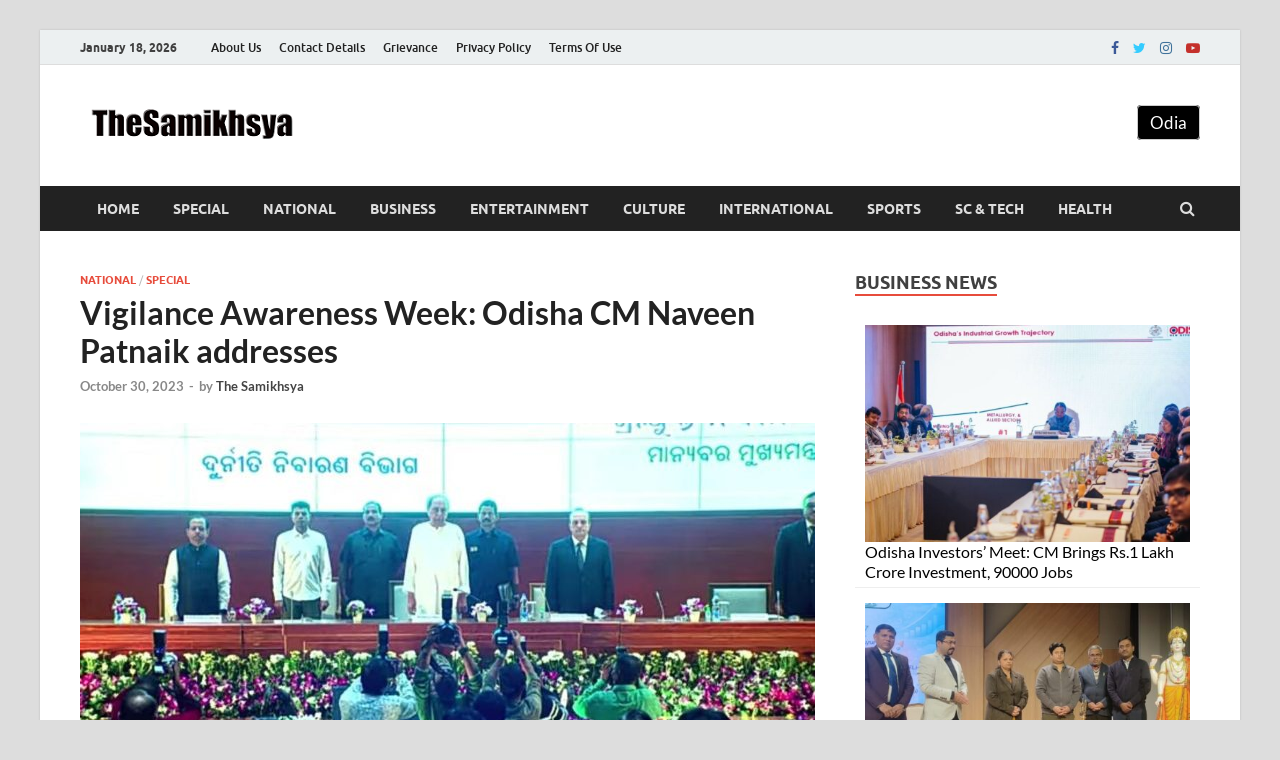

--- FILE ---
content_type: text/html; charset=UTF-8
request_url: https://thesamikhsya.com/special/vigilance-awareness-week-odisha-cm-naveen-patnaik-address
body_size: 18420
content:
<!DOCTYPE html>
<html lang="en-US">
<head>
<meta charset="UTF-8">
<meta name="viewport" content="width=device-width, initial-scale=1">
<link rel="profile" href="http://gmpg.org/xfn/11">
<!-- Google tag (gtag.js) -->
<script async src="https://www.googletagmanager.com/gtag/js?id=G-488R1KFFVG"></script>
<script>
  window.dataLayer = window.dataLayer || [];
  function gtag(){dataLayer.push(arguments);}
  gtag('js', new Date());

  gtag('config', 'G-488R1KFFVG');
</script>
<!-- <script async src="https://fundingchoicesmessages.google.com/i/pub-7697337011736316?ers=1" nonce="TsPJAi3BOb-SoWFzMw1n2A"></script><script nonce="TsPJAi3BOb-SoWFzMw1n2A">(function() {function signalGooglefcPresent() {if (!window.frames['googlefcPresent']) {if (document.body) {const iframe = document.createElement('iframe'); iframe.style = 'width: 0; height: 0; border: none; z-index: -1000; left: -1000px; top: -1000px;'; iframe.style.display = 'none'; iframe.name = 'googlefcPresent'; document.body.appendChild(iframe);} else {setTimeout(signalGooglefcPresent, 0);}}}signalGooglefcPresent();})();</script>	 -->
	<script type="text/javascript">function theChampLoadEvent(e){var t=window.onload;if(typeof window.onload!="function"){window.onload=e}else{window.onload=function(){t();e()}}}</script>
		<script type="text/javascript">var theChampDefaultLang = 'en_US', theChampCloseIconPath = 'https://thesamikhsya.com/wp-content/plugins/super-socializer/images/close.png';</script>
		<script>var theChampSiteUrl = 'https://thesamikhsya.com', theChampVerified = 0, theChampEmailPopup = 0, heateorSsMoreSharePopupSearchText = 'Search';</script>
			<script> var theChampFBKey = '', theChampFBLang = 'en_US', theChampFbLikeMycred = 0, theChampSsga = 0, theChampCommentNotification = 0, theChampHeateorFcmRecentComments = 0, theChampFbIosLogin = 0; </script>
						<script type="text/javascript">var theChampFBCommentUrl = 'https://thesamikhsya.com/special/vigilance-awareness-week-odisha-cm-naveen-patnaik-address'; var theChampFBCommentColor = ''; var theChampFBCommentNumPosts = ''; var theChampFBCommentWidth = '100%'; var theChampFBCommentOrderby = ''; var theChampCommentingTabs = "wordpress,facebook,disqus", theChampGpCommentsUrl = 'https://thesamikhsya.com/special/vigilance-awareness-week-odisha-cm-naveen-patnaik-address', theChampDisqusShortname = '', theChampScEnabledTabs = 'wordpress,fb', theChampScLabel = 'Leave a reply', theChampScTabLabels = {"wordpress":"Default Comments (0)","fb":"Facebook Comments","disqus":"Disqus Comments"}, theChampGpCommentsWidth = 0, theChampCommentingId = 'respond'</script>
						<script> var theChampSharingAjaxUrl = 'https://thesamikhsya.com/wp-admin/admin-ajax.php', heateorSsFbMessengerAPI = 'fb-messenger://share/?link=%encoded_post_url%',heateorSsWhatsappShareAPI = 'api', heateorSsUrlCountFetched = [], heateorSsSharesText = 'Shares', heateorSsShareText = 'Share', theChampPluginIconPath = 'https://thesamikhsya.com/wp-content/plugins/super-socializer/images/logo.png', theChampSaveSharesLocally = 0, theChampHorizontalSharingCountEnable = 0, theChampVerticalSharingCountEnable = 0, theChampSharingOffset = -10, theChampCounterOffset = -10, theChampMobileStickySharingEnabled = 0, heateorSsCopyLinkMessage = "Link copied.";
		var heateorSsHorSharingShortUrl = "https://thesamikhsya.com/special/vigilance-awareness-week-odisha-cm-naveen-patnaik-address";var heateorSsVerticalSharingShortUrl = "https://thesamikhsya.com/special/vigilance-awareness-week-odisha-cm-naveen-patnaik-address";		</script>
			<style type="text/css">
						.the_champ_button_instagram span.the_champ_svg,a.the_champ_instagram span.the_champ_svg{background:radial-gradient(circle at 30% 107%,#fdf497 0,#fdf497 5%,#fd5949 45%,#d6249f 60%,#285aeb 90%)}
					.the_champ_horizontal_sharing .the_champ_svg,.heateor_ss_standard_follow_icons_container .the_champ_svg{
					color: #fff;
				border-width: 0px;
		border-style: solid;
		border-color: transparent;
	}
		.the_champ_horizontal_sharing .theChampTCBackground{
		color:#666;
	}
		.the_champ_horizontal_sharing span.the_champ_svg:hover,.heateor_ss_standard_follow_icons_container span.the_champ_svg:hover{
				border-color: transparent;
	}
		.the_champ_vertical_sharing span.the_champ_svg,.heateor_ss_floating_follow_icons_container span.the_champ_svg{
					color: #fff;
				border-width: 0px;
		border-style: solid;
		border-color: transparent;
	}
		.the_champ_vertical_sharing .theChampTCBackground{
		color:#666;
	}
		.the_champ_vertical_sharing span.the_champ_svg:hover,.heateor_ss_floating_follow_icons_container span.the_champ_svg:hover{
						border-color: transparent;
		}
	@media screen and (max-width:783px){.the_champ_vertical_sharing{display:none!important}}div.the_champ_sharing_title{text-align:center}div.the_champ_sharing_ul{width:100%;text-align:center;}div.the_champ_horizontal_sharing div.the_champ_sharing_ul a{float:none;display:inline-block;}</style>
	<meta name='robots' content='index, follow, max-image-preview:large, max-snippet:-1, max-video-preview:-1' />

	<!-- This site is optimized with the Yoast SEO plugin v21.6 - https://yoast.com/wordpress/plugins/seo/ -->
	<title>Vigilance Awareness Week: Odisha CM Naveen Patnaik addresses - The Samikhsya</title>
	<meta name="description" content="Vigilance Awareness Week: This year, Vigilance Awareness Week is being observed from 30th October to 5th November, 2023 on the theme say" />
	<link rel="canonical" href="https://thesamikhsya.com/special/vigilance-awareness-week-odisha-cm-naveen-patnaik-address" />
	<meta property="og:locale" content="en_US" />
	<meta property="og:type" content="article" />
	<meta property="og:title" content="Vigilance Awareness Week: Odisha CM Naveen Patnaik addresses - The Samikhsya" />
	<meta property="og:description" content="Vigilance Awareness Week: This year, Vigilance Awareness Week is being observed from 30th October to 5th November, 2023 on the theme say" />
	<meta property="og:url" content="https://thesamikhsya.com/special/vigilance-awareness-week-odisha-cm-naveen-patnaik-address" />
	<meta property="og:site_name" content="The Samikhsya" />
	<meta property="article:publisher" content="https://www.facebook.com/Thesamikhsya-1899853883424145/" />
	<meta property="article:author" content="https://www.facebook.com/thesamikhsya.in/?ref=pages_you_manage" />
	<meta property="article:published_time" content="2023-10-30T12:46:58+00:00" />
	<meta property="article:modified_time" content="2023-10-30T12:47:34+00:00" />
	<meta property="og:image" content="https://thesamikhsya.com/wp-content/uploads/2023/10/Vigilance.jpg" />
	<meta property="og:image:width" content="1080" />
	<meta property="og:image:height" content="582" />
	<meta property="og:image:type" content="image/jpeg" />
	<meta name="author" content="The Samikhsya" />
	<meta name="twitter:card" content="summary_large_image" />
	<meta name="twitter:creator" content="@thesamikhsya" />
	<meta name="twitter:site" content="@thesamikhsya" />
	<meta name="twitter:label1" content="Written by" />
	<meta name="twitter:data1" content="The Samikhsya" />
	<meta name="twitter:label2" content="Est. reading time" />
	<meta name="twitter:data2" content="3 minutes" />
	<script type="application/ld+json" class="yoast-schema-graph">{"@context":"https://schema.org","@graph":[{"@type":"Article","@id":"https://thesamikhsya.com/special/vigilance-awareness-week-odisha-cm-naveen-patnaik-address#article","isPartOf":{"@id":"https://thesamikhsya.com/special/vigilance-awareness-week-odisha-cm-naveen-patnaik-address"},"author":{"name":"The Samikhsya","@id":"https://thesamikhsya.com/#/schema/person/cb55b3986c060d6984e40cdcc1636101"},"headline":"Vigilance Awareness Week: Odisha CM Naveen Patnaik addresses","datePublished":"2023-10-30T12:46:58+00:00","dateModified":"2023-10-30T12:47:34+00:00","mainEntityOfPage":{"@id":"https://thesamikhsya.com/special/vigilance-awareness-week-odisha-cm-naveen-patnaik-address"},"wordCount":480,"publisher":{"@id":"https://thesamikhsya.com/#organization"},"image":{"@id":"https://thesamikhsya.com/special/vigilance-awareness-week-odisha-cm-naveen-patnaik-address#primaryimage"},"thumbnailUrl":"https://thesamikhsya.com/wp-content/uploads/2023/10/Vigilance.jpg","keywords":["Bhubaneswar","Naveen Patnaik","Odisha","thesamikhsya","Vigilance Awareness Week"],"articleSection":["National","Special"],"inLanguage":"en-US"},{"@type":"WebPage","@id":"https://thesamikhsya.com/special/vigilance-awareness-week-odisha-cm-naveen-patnaik-address","url":"https://thesamikhsya.com/special/vigilance-awareness-week-odisha-cm-naveen-patnaik-address","name":"Vigilance Awareness Week: Odisha CM Naveen Patnaik addresses - The Samikhsya","isPartOf":{"@id":"https://thesamikhsya.com/#website"},"primaryImageOfPage":{"@id":"https://thesamikhsya.com/special/vigilance-awareness-week-odisha-cm-naveen-patnaik-address#primaryimage"},"image":{"@id":"https://thesamikhsya.com/special/vigilance-awareness-week-odisha-cm-naveen-patnaik-address#primaryimage"},"thumbnailUrl":"https://thesamikhsya.com/wp-content/uploads/2023/10/Vigilance.jpg","datePublished":"2023-10-30T12:46:58+00:00","dateModified":"2023-10-30T12:47:34+00:00","description":"Vigilance Awareness Week: This year, Vigilance Awareness Week is being observed from 30th October to 5th November, 2023 on the theme say","breadcrumb":{"@id":"https://thesamikhsya.com/special/vigilance-awareness-week-odisha-cm-naveen-patnaik-address#breadcrumb"},"inLanguage":"en-US","potentialAction":[{"@type":"ReadAction","target":["https://thesamikhsya.com/special/vigilance-awareness-week-odisha-cm-naveen-patnaik-address"]}]},{"@type":"ImageObject","inLanguage":"en-US","@id":"https://thesamikhsya.com/special/vigilance-awareness-week-odisha-cm-naveen-patnaik-address#primaryimage","url":"https://thesamikhsya.com/wp-content/uploads/2023/10/Vigilance.jpg","contentUrl":"https://thesamikhsya.com/wp-content/uploads/2023/10/Vigilance.jpg","width":1080,"height":582,"caption":"Vigilance Awareness Week: Odisha CM Naveen Patnaik address"},{"@type":"BreadcrumbList","@id":"https://thesamikhsya.com/special/vigilance-awareness-week-odisha-cm-naveen-patnaik-address#breadcrumb","itemListElement":[{"@type":"ListItem","position":1,"name":"Home","item":"https://thesamikhsya.com/"},{"@type":"ListItem","position":2,"name":"Vigilance Awareness Week: Odisha CM Naveen Patnaik addresses"}]},{"@type":"WebSite","@id":"https://thesamikhsya.com/#website","url":"https://thesamikhsya.com/","name":"The Samikhsya","description":"","publisher":{"@id":"https://thesamikhsya.com/#organization"},"potentialAction":[{"@type":"SearchAction","target":{"@type":"EntryPoint","urlTemplate":"https://thesamikhsya.com/?s={search_term_string}"},"query-input":"required name=search_term_string"}],"inLanguage":"en-US"},{"@type":"Organization","@id":"https://thesamikhsya.com/#organization","name":"The Samikhsya","url":"https://thesamikhsya.com/","logo":{"@type":"ImageObject","inLanguage":"en-US","@id":"https://thesamikhsya.com/#/schema/logo/image/","url":"https://thesamikhsya.com/wp-content/uploads/2019/09/thesamikhsya-logo.png","contentUrl":"https://thesamikhsya.com/wp-content/uploads/2019/09/thesamikhsya-logo.png","width":1445,"height":435,"caption":"The Samikhsya"},"image":{"@id":"https://thesamikhsya.com/#/schema/logo/image/"},"sameAs":["https://www.facebook.com/Thesamikhsya-1899853883424145/","https://twitter.com/thesamikhsya","https://www.linkedin.com/company/35593294/","https://www.youtube.com/channel/UCynaGg20RhHrsigZG5A4Zrg"]},{"@type":"Person","@id":"https://thesamikhsya.com/#/schema/person/cb55b3986c060d6984e40cdcc1636101","name":"The Samikhsya","image":{"@type":"ImageObject","inLanguage":"en-US","@id":"https://thesamikhsya.com/#/schema/person/image/","url":"https://secure.gravatar.com/avatar/6944d3c53e8a271dbe87b33f422728b5?s=96&d=mm&r=g","contentUrl":"https://secure.gravatar.com/avatar/6944d3c53e8a271dbe87b33f422728b5?s=96&d=mm&r=g","caption":"The Samikhsya"},"sameAs":["https://thesamikhsya.com","https://www.facebook.com/thesamikhsya.in/?ref=pages_you_manage","https://twitter.com/thesamikhsya"],"url":"https://thesamikhsya.com/author/smn123"}]}</script>
	<!-- / Yoast SEO plugin. -->


<link rel="alternate" type="application/rss+xml" title="The Samikhsya &raquo; Feed" href="https://thesamikhsya.com/feed" />
<script type="text/javascript">
/* <![CDATA[ */
window._wpemojiSettings = {"baseUrl":"https:\/\/s.w.org\/images\/core\/emoji\/14.0.0\/72x72\/","ext":".png","svgUrl":"https:\/\/s.w.org\/images\/core\/emoji\/14.0.0\/svg\/","svgExt":".svg","source":{"concatemoji":"https:\/\/thesamikhsya.com\/wp-includes\/js\/wp-emoji-release.min.js?ver=6.4.7"}};
/*! This file is auto-generated */
!function(i,n){var o,s,e;function c(e){try{var t={supportTests:e,timestamp:(new Date).valueOf()};sessionStorage.setItem(o,JSON.stringify(t))}catch(e){}}function p(e,t,n){e.clearRect(0,0,e.canvas.width,e.canvas.height),e.fillText(t,0,0);var t=new Uint32Array(e.getImageData(0,0,e.canvas.width,e.canvas.height).data),r=(e.clearRect(0,0,e.canvas.width,e.canvas.height),e.fillText(n,0,0),new Uint32Array(e.getImageData(0,0,e.canvas.width,e.canvas.height).data));return t.every(function(e,t){return e===r[t]})}function u(e,t,n){switch(t){case"flag":return n(e,"\ud83c\udff3\ufe0f\u200d\u26a7\ufe0f","\ud83c\udff3\ufe0f\u200b\u26a7\ufe0f")?!1:!n(e,"\ud83c\uddfa\ud83c\uddf3","\ud83c\uddfa\u200b\ud83c\uddf3")&&!n(e,"\ud83c\udff4\udb40\udc67\udb40\udc62\udb40\udc65\udb40\udc6e\udb40\udc67\udb40\udc7f","\ud83c\udff4\u200b\udb40\udc67\u200b\udb40\udc62\u200b\udb40\udc65\u200b\udb40\udc6e\u200b\udb40\udc67\u200b\udb40\udc7f");case"emoji":return!n(e,"\ud83e\udef1\ud83c\udffb\u200d\ud83e\udef2\ud83c\udfff","\ud83e\udef1\ud83c\udffb\u200b\ud83e\udef2\ud83c\udfff")}return!1}function f(e,t,n){var r="undefined"!=typeof WorkerGlobalScope&&self instanceof WorkerGlobalScope?new OffscreenCanvas(300,150):i.createElement("canvas"),a=r.getContext("2d",{willReadFrequently:!0}),o=(a.textBaseline="top",a.font="600 32px Arial",{});return e.forEach(function(e){o[e]=t(a,e,n)}),o}function t(e){var t=i.createElement("script");t.src=e,t.defer=!0,i.head.appendChild(t)}"undefined"!=typeof Promise&&(o="wpEmojiSettingsSupports",s=["flag","emoji"],n.supports={everything:!0,everythingExceptFlag:!0},e=new Promise(function(e){i.addEventListener("DOMContentLoaded",e,{once:!0})}),new Promise(function(t){var n=function(){try{var e=JSON.parse(sessionStorage.getItem(o));if("object"==typeof e&&"number"==typeof e.timestamp&&(new Date).valueOf()<e.timestamp+604800&&"object"==typeof e.supportTests)return e.supportTests}catch(e){}return null}();if(!n){if("undefined"!=typeof Worker&&"undefined"!=typeof OffscreenCanvas&&"undefined"!=typeof URL&&URL.createObjectURL&&"undefined"!=typeof Blob)try{var e="postMessage("+f.toString()+"("+[JSON.stringify(s),u.toString(),p.toString()].join(",")+"));",r=new Blob([e],{type:"text/javascript"}),a=new Worker(URL.createObjectURL(r),{name:"wpTestEmojiSupports"});return void(a.onmessage=function(e){c(n=e.data),a.terminate(),t(n)})}catch(e){}c(n=f(s,u,p))}t(n)}).then(function(e){for(var t in e)n.supports[t]=e[t],n.supports.everything=n.supports.everything&&n.supports[t],"flag"!==t&&(n.supports.everythingExceptFlag=n.supports.everythingExceptFlag&&n.supports[t]);n.supports.everythingExceptFlag=n.supports.everythingExceptFlag&&!n.supports.flag,n.DOMReady=!1,n.readyCallback=function(){n.DOMReady=!0}}).then(function(){return e}).then(function(){var e;n.supports.everything||(n.readyCallback(),(e=n.source||{}).concatemoji?t(e.concatemoji):e.wpemoji&&e.twemoji&&(t(e.twemoji),t(e.wpemoji)))}))}((window,document),window._wpemojiSettings);
/* ]]> */
</script>
<style id='wp-emoji-styles-inline-css' type='text/css'>

	img.wp-smiley, img.emoji {
		display: inline !important;
		border: none !important;
		box-shadow: none !important;
		height: 1em !important;
		width: 1em !important;
		margin: 0 0.07em !important;
		vertical-align: -0.1em !important;
		background: none !important;
		padding: 0 !important;
	}
</style>
<link rel='stylesheet' id='wp-block-library-css' href='https://thesamikhsya.com/wp-includes/css/dist/block-library/style.min.css?ver=6.4.7' type='text/css' media='all' />
<style id='wp-block-library-theme-inline-css' type='text/css'>
.wp-block-audio figcaption{color:#555;font-size:13px;text-align:center}.is-dark-theme .wp-block-audio figcaption{color:hsla(0,0%,100%,.65)}.wp-block-audio{margin:0 0 1em}.wp-block-code{border:1px solid #ccc;border-radius:4px;font-family:Menlo,Consolas,monaco,monospace;padding:.8em 1em}.wp-block-embed figcaption{color:#555;font-size:13px;text-align:center}.is-dark-theme .wp-block-embed figcaption{color:hsla(0,0%,100%,.65)}.wp-block-embed{margin:0 0 1em}.blocks-gallery-caption{color:#555;font-size:13px;text-align:center}.is-dark-theme .blocks-gallery-caption{color:hsla(0,0%,100%,.65)}.wp-block-image figcaption{color:#555;font-size:13px;text-align:center}.is-dark-theme .wp-block-image figcaption{color:hsla(0,0%,100%,.65)}.wp-block-image{margin:0 0 1em}.wp-block-pullquote{border-bottom:4px solid;border-top:4px solid;color:currentColor;margin-bottom:1.75em}.wp-block-pullquote cite,.wp-block-pullquote footer,.wp-block-pullquote__citation{color:currentColor;font-size:.8125em;font-style:normal;text-transform:uppercase}.wp-block-quote{border-left:.25em solid;margin:0 0 1.75em;padding-left:1em}.wp-block-quote cite,.wp-block-quote footer{color:currentColor;font-size:.8125em;font-style:normal;position:relative}.wp-block-quote.has-text-align-right{border-left:none;border-right:.25em solid;padding-left:0;padding-right:1em}.wp-block-quote.has-text-align-center{border:none;padding-left:0}.wp-block-quote.is-large,.wp-block-quote.is-style-large,.wp-block-quote.is-style-plain{border:none}.wp-block-search .wp-block-search__label{font-weight:700}.wp-block-search__button{border:1px solid #ccc;padding:.375em .625em}:where(.wp-block-group.has-background){padding:1.25em 2.375em}.wp-block-separator.has-css-opacity{opacity:.4}.wp-block-separator{border:none;border-bottom:2px solid;margin-left:auto;margin-right:auto}.wp-block-separator.has-alpha-channel-opacity{opacity:1}.wp-block-separator:not(.is-style-wide):not(.is-style-dots){width:100px}.wp-block-separator.has-background:not(.is-style-dots){border-bottom:none;height:1px}.wp-block-separator.has-background:not(.is-style-wide):not(.is-style-dots){height:2px}.wp-block-table{margin:0 0 1em}.wp-block-table td,.wp-block-table th{word-break:normal}.wp-block-table figcaption{color:#555;font-size:13px;text-align:center}.is-dark-theme .wp-block-table figcaption{color:hsla(0,0%,100%,.65)}.wp-block-video figcaption{color:#555;font-size:13px;text-align:center}.is-dark-theme .wp-block-video figcaption{color:hsla(0,0%,100%,.65)}.wp-block-video{margin:0 0 1em}.wp-block-template-part.has-background{margin-bottom:0;margin-top:0;padding:1.25em 2.375em}
</style>
<style id='classic-theme-styles-inline-css' type='text/css'>
/*! This file is auto-generated */
.wp-block-button__link{color:#fff;background-color:#32373c;border-radius:9999px;box-shadow:none;text-decoration:none;padding:calc(.667em + 2px) calc(1.333em + 2px);font-size:1.125em}.wp-block-file__button{background:#32373c;color:#fff;text-decoration:none}
</style>
<style id='global-styles-inline-css' type='text/css'>
body{--wp--preset--color--black: #000000;--wp--preset--color--cyan-bluish-gray: #abb8c3;--wp--preset--color--white: #ffffff;--wp--preset--color--pale-pink: #f78da7;--wp--preset--color--vivid-red: #cf2e2e;--wp--preset--color--luminous-vivid-orange: #ff6900;--wp--preset--color--luminous-vivid-amber: #fcb900;--wp--preset--color--light-green-cyan: #7bdcb5;--wp--preset--color--vivid-green-cyan: #00d084;--wp--preset--color--pale-cyan-blue: #8ed1fc;--wp--preset--color--vivid-cyan-blue: #0693e3;--wp--preset--color--vivid-purple: #9b51e0;--wp--preset--gradient--vivid-cyan-blue-to-vivid-purple: linear-gradient(135deg,rgba(6,147,227,1) 0%,rgb(155,81,224) 100%);--wp--preset--gradient--light-green-cyan-to-vivid-green-cyan: linear-gradient(135deg,rgb(122,220,180) 0%,rgb(0,208,130) 100%);--wp--preset--gradient--luminous-vivid-amber-to-luminous-vivid-orange: linear-gradient(135deg,rgba(252,185,0,1) 0%,rgba(255,105,0,1) 100%);--wp--preset--gradient--luminous-vivid-orange-to-vivid-red: linear-gradient(135deg,rgba(255,105,0,1) 0%,rgb(207,46,46) 100%);--wp--preset--gradient--very-light-gray-to-cyan-bluish-gray: linear-gradient(135deg,rgb(238,238,238) 0%,rgb(169,184,195) 100%);--wp--preset--gradient--cool-to-warm-spectrum: linear-gradient(135deg,rgb(74,234,220) 0%,rgb(151,120,209) 20%,rgb(207,42,186) 40%,rgb(238,44,130) 60%,rgb(251,105,98) 80%,rgb(254,248,76) 100%);--wp--preset--gradient--blush-light-purple: linear-gradient(135deg,rgb(255,206,236) 0%,rgb(152,150,240) 100%);--wp--preset--gradient--blush-bordeaux: linear-gradient(135deg,rgb(254,205,165) 0%,rgb(254,45,45) 50%,rgb(107,0,62) 100%);--wp--preset--gradient--luminous-dusk: linear-gradient(135deg,rgb(255,203,112) 0%,rgb(199,81,192) 50%,rgb(65,88,208) 100%);--wp--preset--gradient--pale-ocean: linear-gradient(135deg,rgb(255,245,203) 0%,rgb(182,227,212) 50%,rgb(51,167,181) 100%);--wp--preset--gradient--electric-grass: linear-gradient(135deg,rgb(202,248,128) 0%,rgb(113,206,126) 100%);--wp--preset--gradient--midnight: linear-gradient(135deg,rgb(2,3,129) 0%,rgb(40,116,252) 100%);--wp--preset--font-size--small: 13px;--wp--preset--font-size--medium: 20px;--wp--preset--font-size--large: 36px;--wp--preset--font-size--x-large: 42px;--wp--preset--spacing--20: 0.44rem;--wp--preset--spacing--30: 0.67rem;--wp--preset--spacing--40: 1rem;--wp--preset--spacing--50: 1.5rem;--wp--preset--spacing--60: 2.25rem;--wp--preset--spacing--70: 3.38rem;--wp--preset--spacing--80: 5.06rem;--wp--preset--shadow--natural: 6px 6px 9px rgba(0, 0, 0, 0.2);--wp--preset--shadow--deep: 12px 12px 50px rgba(0, 0, 0, 0.4);--wp--preset--shadow--sharp: 6px 6px 0px rgba(0, 0, 0, 0.2);--wp--preset--shadow--outlined: 6px 6px 0px -3px rgba(255, 255, 255, 1), 6px 6px rgba(0, 0, 0, 1);--wp--preset--shadow--crisp: 6px 6px 0px rgba(0, 0, 0, 1);}:where(.is-layout-flex){gap: 0.5em;}:where(.is-layout-grid){gap: 0.5em;}body .is-layout-flow > .alignleft{float: left;margin-inline-start: 0;margin-inline-end: 2em;}body .is-layout-flow > .alignright{float: right;margin-inline-start: 2em;margin-inline-end: 0;}body .is-layout-flow > .aligncenter{margin-left: auto !important;margin-right: auto !important;}body .is-layout-constrained > .alignleft{float: left;margin-inline-start: 0;margin-inline-end: 2em;}body .is-layout-constrained > .alignright{float: right;margin-inline-start: 2em;margin-inline-end: 0;}body .is-layout-constrained > .aligncenter{margin-left: auto !important;margin-right: auto !important;}body .is-layout-constrained > :where(:not(.alignleft):not(.alignright):not(.alignfull)){max-width: var(--wp--style--global--content-size);margin-left: auto !important;margin-right: auto !important;}body .is-layout-constrained > .alignwide{max-width: var(--wp--style--global--wide-size);}body .is-layout-flex{display: flex;}body .is-layout-flex{flex-wrap: wrap;align-items: center;}body .is-layout-flex > *{margin: 0;}body .is-layout-grid{display: grid;}body .is-layout-grid > *{margin: 0;}:where(.wp-block-columns.is-layout-flex){gap: 2em;}:where(.wp-block-columns.is-layout-grid){gap: 2em;}:where(.wp-block-post-template.is-layout-flex){gap: 1.25em;}:where(.wp-block-post-template.is-layout-grid){gap: 1.25em;}.has-black-color{color: var(--wp--preset--color--black) !important;}.has-cyan-bluish-gray-color{color: var(--wp--preset--color--cyan-bluish-gray) !important;}.has-white-color{color: var(--wp--preset--color--white) !important;}.has-pale-pink-color{color: var(--wp--preset--color--pale-pink) !important;}.has-vivid-red-color{color: var(--wp--preset--color--vivid-red) !important;}.has-luminous-vivid-orange-color{color: var(--wp--preset--color--luminous-vivid-orange) !important;}.has-luminous-vivid-amber-color{color: var(--wp--preset--color--luminous-vivid-amber) !important;}.has-light-green-cyan-color{color: var(--wp--preset--color--light-green-cyan) !important;}.has-vivid-green-cyan-color{color: var(--wp--preset--color--vivid-green-cyan) !important;}.has-pale-cyan-blue-color{color: var(--wp--preset--color--pale-cyan-blue) !important;}.has-vivid-cyan-blue-color{color: var(--wp--preset--color--vivid-cyan-blue) !important;}.has-vivid-purple-color{color: var(--wp--preset--color--vivid-purple) !important;}.has-black-background-color{background-color: var(--wp--preset--color--black) !important;}.has-cyan-bluish-gray-background-color{background-color: var(--wp--preset--color--cyan-bluish-gray) !important;}.has-white-background-color{background-color: var(--wp--preset--color--white) !important;}.has-pale-pink-background-color{background-color: var(--wp--preset--color--pale-pink) !important;}.has-vivid-red-background-color{background-color: var(--wp--preset--color--vivid-red) !important;}.has-luminous-vivid-orange-background-color{background-color: var(--wp--preset--color--luminous-vivid-orange) !important;}.has-luminous-vivid-amber-background-color{background-color: var(--wp--preset--color--luminous-vivid-amber) !important;}.has-light-green-cyan-background-color{background-color: var(--wp--preset--color--light-green-cyan) !important;}.has-vivid-green-cyan-background-color{background-color: var(--wp--preset--color--vivid-green-cyan) !important;}.has-pale-cyan-blue-background-color{background-color: var(--wp--preset--color--pale-cyan-blue) !important;}.has-vivid-cyan-blue-background-color{background-color: var(--wp--preset--color--vivid-cyan-blue) !important;}.has-vivid-purple-background-color{background-color: var(--wp--preset--color--vivid-purple) !important;}.has-black-border-color{border-color: var(--wp--preset--color--black) !important;}.has-cyan-bluish-gray-border-color{border-color: var(--wp--preset--color--cyan-bluish-gray) !important;}.has-white-border-color{border-color: var(--wp--preset--color--white) !important;}.has-pale-pink-border-color{border-color: var(--wp--preset--color--pale-pink) !important;}.has-vivid-red-border-color{border-color: var(--wp--preset--color--vivid-red) !important;}.has-luminous-vivid-orange-border-color{border-color: var(--wp--preset--color--luminous-vivid-orange) !important;}.has-luminous-vivid-amber-border-color{border-color: var(--wp--preset--color--luminous-vivid-amber) !important;}.has-light-green-cyan-border-color{border-color: var(--wp--preset--color--light-green-cyan) !important;}.has-vivid-green-cyan-border-color{border-color: var(--wp--preset--color--vivid-green-cyan) !important;}.has-pale-cyan-blue-border-color{border-color: var(--wp--preset--color--pale-cyan-blue) !important;}.has-vivid-cyan-blue-border-color{border-color: var(--wp--preset--color--vivid-cyan-blue) !important;}.has-vivid-purple-border-color{border-color: var(--wp--preset--color--vivid-purple) !important;}.has-vivid-cyan-blue-to-vivid-purple-gradient-background{background: var(--wp--preset--gradient--vivid-cyan-blue-to-vivid-purple) !important;}.has-light-green-cyan-to-vivid-green-cyan-gradient-background{background: var(--wp--preset--gradient--light-green-cyan-to-vivid-green-cyan) !important;}.has-luminous-vivid-amber-to-luminous-vivid-orange-gradient-background{background: var(--wp--preset--gradient--luminous-vivid-amber-to-luminous-vivid-orange) !important;}.has-luminous-vivid-orange-to-vivid-red-gradient-background{background: var(--wp--preset--gradient--luminous-vivid-orange-to-vivid-red) !important;}.has-very-light-gray-to-cyan-bluish-gray-gradient-background{background: var(--wp--preset--gradient--very-light-gray-to-cyan-bluish-gray) !important;}.has-cool-to-warm-spectrum-gradient-background{background: var(--wp--preset--gradient--cool-to-warm-spectrum) !important;}.has-blush-light-purple-gradient-background{background: var(--wp--preset--gradient--blush-light-purple) !important;}.has-blush-bordeaux-gradient-background{background: var(--wp--preset--gradient--blush-bordeaux) !important;}.has-luminous-dusk-gradient-background{background: var(--wp--preset--gradient--luminous-dusk) !important;}.has-pale-ocean-gradient-background{background: var(--wp--preset--gradient--pale-ocean) !important;}.has-electric-grass-gradient-background{background: var(--wp--preset--gradient--electric-grass) !important;}.has-midnight-gradient-background{background: var(--wp--preset--gradient--midnight) !important;}.has-small-font-size{font-size: var(--wp--preset--font-size--small) !important;}.has-medium-font-size{font-size: var(--wp--preset--font-size--medium) !important;}.has-large-font-size{font-size: var(--wp--preset--font-size--large) !important;}.has-x-large-font-size{font-size: var(--wp--preset--font-size--x-large) !important;}
.wp-block-navigation a:where(:not(.wp-element-button)){color: inherit;}
:where(.wp-block-post-template.is-layout-flex){gap: 1.25em;}:where(.wp-block-post-template.is-layout-grid){gap: 1.25em;}
:where(.wp-block-columns.is-layout-flex){gap: 2em;}:where(.wp-block-columns.is-layout-grid){gap: 2em;}
.wp-block-pullquote{font-size: 1.5em;line-height: 1.6;}
</style>
<link rel='stylesheet' id='dashicons-css' href='https://thesamikhsya.com/wp-includes/css/dashicons.min.css?ver=6.4.7' type='text/css' media='all' />
<link rel='stylesheet' id='hitmag-fonts-css' href='https://thesamikhsya.com/wp-content/themes/hitmag/css/fonts.css' type='text/css' media='all' />
<link rel='stylesheet' id='hitmag-font-awesome-css' href='https://thesamikhsya.com/wp-content/themes/hitmag/css/font-awesome.min.css?ver=4.7.0' type='text/css' media='all' />
<link rel='stylesheet' id='hitmag-style-css' href='https://thesamikhsya.com/wp-content/themes/hitmag/style.css?ver=6.4.7' type='text/css' media='all' />
<link rel='stylesheet' id='jquery-magnific-popup-css' href='https://thesamikhsya.com/wp-content/themes/hitmag/css/magnific-popup.css?ver=6.4.7' type='text/css' media='all' />
<link rel='stylesheet' id='the_champ_frontend_css-css' href='https://thesamikhsya.com/wp-content/plugins/super-socializer/css/front.css?ver=7.14.5' type='text/css' media='all' />
<script type="text/javascript" src="https://thesamikhsya.com/wp-includes/js/jquery/jquery.min.js?ver=3.7.1" id="jquery-core-js"></script>
<script type="text/javascript" src="https://thesamikhsya.com/wp-includes/js/jquery/jquery-migrate.min.js?ver=3.4.1" id="jquery-migrate-js"></script>
<script type="text/javascript" id="rmp_menu_scripts-js-extra">
/* <![CDATA[ */
var rmp_menu = {"ajaxURL":"https:\/\/thesamikhsya.com\/wp-admin\/admin-ajax.php","wp_nonce":"9e3342256c","menu":[]};
/* ]]> */
</script>
<script type="text/javascript" src="https://thesamikhsya.com/wp-content/plugins/responsive-menu/v4.0.0/assets/js/rmp-menu.js?ver=4.6.0" id="rmp_menu_scripts-js"></script>
<!--[if lt IE 9]>
<script type="text/javascript" src="https://thesamikhsya.com/wp-content/themes/hitmag/js/html5shiv.min.js?ver=6.4.7" id="html5shiv-js"></script>
<![endif]-->
<link rel="https://api.w.org/" href="https://thesamikhsya.com/wp-json/" /><link rel="alternate" type="application/json" href="https://thesamikhsya.com/wp-json/wp/v2/posts/114231" /><link rel="EditURI" type="application/rsd+xml" title="RSD" href="https://thesamikhsya.com/xmlrpc.php?rsd" />
<meta name="generator" content="WordPress 6.4.7" />
<link rel='shortlink' href='https://thesamikhsya.com/?p=114231' />
<link rel="alternate" type="application/json+oembed" href="https://thesamikhsya.com/wp-json/oembed/1.0/embed?url=https%3A%2F%2Fthesamikhsya.com%2Fspecial%2Fvigilance-awareness-week-odisha-cm-naveen-patnaik-address" />
<link rel="alternate" type="text/xml+oembed" href="https://thesamikhsya.com/wp-json/oembed/1.0/embed?url=https%3A%2F%2Fthesamikhsya.com%2Fspecial%2Fvigilance-awareness-week-odisha-cm-naveen-patnaik-address&#038;format=xml" />
		<style type="text/css">
			
			button,
			input[type="button"],
			input[type="reset"],
			input[type="submit"] {
				background: #E74C3C;
			}

            .th-readmore {
                background: #E74C3C;
            }           

            a:hover {
                color: #E74C3C;
            } 

            .main-navigation a:hover {
                background-color: #E74C3C;
            }

            .main-navigation .current_page_item > a,
            .main-navigation .current-menu-item > a,
            .main-navigation .current_page_ancestor > a,
            .main-navigation .current-menu-ancestor > a {
                background-color: #E74C3C;
            }

            #main-nav-button:hover {
                background-color: #E74C3C;
            }

            .post-navigation .post-title:hover {
                color: #E74C3C;
            }

            .top-navigation a:hover {
                color: #E74C3C;
            }

            .top-navigation ul ul a:hover {
                background: #E74C3C;
            }

            #top-nav-button:hover {
                color: #E74C3C;
            }

            .responsive-mainnav li a:hover,
            .responsive-topnav li a:hover {
                background: #E74C3C;
            }

            #hm-search-form .search-form .search-submit {
                background-color: #E74C3C;
            }

            .nav-links .current {
                background: #E74C3C;
            }

            .is-style-hitmag-widget-title,
            .elementor-widget-container h5,
            .widgettitle,
            .widget-title {
                border-bottom: 2px solid #E74C3C;
            }

            .footer-widget-title {
                border-bottom: 2px solid #E74C3C;
            }

            .widget-area a:hover {
                color: #E74C3C;
            }

            .footer-widget-area .widget a:hover {
                color: #E74C3C;
            }

            .site-info a:hover {
                color: #E74C3C;
            }

            .wp-block-search .wp-block-search__button,
            .search-form .search-submit {
                background: #E74C3C;
            }

            .hmb-entry-title a:hover {
                color: #E74C3C;
            }

            .hmb-entry-meta a:hover,
            .hms-meta a:hover {
                color: #E74C3C;
            }

            .hms-title a:hover {
                color: #E74C3C;
            }

            .hmw-grid-post .post-title a:hover {
                color: #E74C3C;
            }

            .footer-widget-area .hmw-grid-post .post-title a:hover,
            .footer-widget-area .hmb-entry-title a:hover,
            .footer-widget-area .hms-title a:hover {
                color: #E74C3C;
            }

            .hm-tabs-wdt .ui-state-active {
                border-bottom: 2px solid #E74C3C;
            }

            a.hm-viewall {
                background: #E74C3C;
            }

            #hitmag-tags a,
            .widget_tag_cloud .tagcloud a {
                background: #E74C3C;
            }

            .site-title a {
                color: #E74C3C;
            }

            .hitmag-post .entry-title a:hover {
                color: #E74C3C;
            }

            .hitmag-post .entry-meta a:hover {
                color: #E74C3C;
            }

            .cat-links a {
                color: #E74C3C;
            }

            .hitmag-single .entry-meta a:hover {
                color: #E74C3C;
            }

            .hitmag-single .author a:hover {
                color: #E74C3C;
            }

            .hm-author-content .author-posts-link {
                color: #E74C3C;
            }

            .hm-tags-links a:hover {
                background: #E74C3C;
            }

            .hm-tagged {
                background: #E74C3C;
            }

            .hm-edit-link a.post-edit-link {
                background: #E74C3C;
            }

            .arc-page-title {
                border-bottom: 2px solid #E74C3C;
            }

            .srch-page-title {
                border-bottom: 2px solid #E74C3C;
            }

            .hm-slider-details .cat-links {
                background: #E74C3C;
            }

            .hm-rel-post .post-title a:hover {
                color: #E74C3C;
            }

            .comment-author a {
                color: #E74C3C;
            }

            .comment-metadata a:hover,
            .comment-metadata a:focus,
            .pingback .comment-edit-link:hover,
            .pingback .comment-edit-link:focus {
                color: #E74C3C;
            }

            .comment-reply-link:hover,
            .comment-reply-link:focus {
                background: #E74C3C;
            }

            .required {
                color: #E74C3C;
            }

            blockquote {
                border-left: 3px solid #E74C3C;
            }

            .comment-reply-title small a:before {
                color: #E74C3C;
            }
            
            .woocommerce ul.products li.product h3:hover,
            .woocommerce-widget-area ul li a:hover,
            .woocommerce-loop-product__title:hover {
                color: #E74C3C;
            }

            .woocommerce-product-search input[type="submit"],
            .woocommerce #respond input#submit, 
            .woocommerce a.button, 
            .woocommerce button.button, 
            .woocommerce input.button,
            .woocommerce nav.woocommerce-pagination ul li a:focus,
            .woocommerce nav.woocommerce-pagination ul li a:hover,
            .woocommerce nav.woocommerce-pagination ul li span.current,
            .woocommerce span.onsale,
            .woocommerce-widget-area .widget-title,
            .woocommerce #respond input#submit.alt,
            .woocommerce a.button.alt,
            .woocommerce button.button.alt,
            .woocommerce input.button.alt {
                background: #E74C3C;
            }
            
            .wp-block-quote,
            .wp-block-quote:not(.is-large):not(.is-style-large) {
                border-left: 3px solid #E74C3C;
            }		</style>
	      <meta name="onesignal" content="wordpress-plugin"/>
            <script>

      window.OneSignalDeferred = window.OneSignalDeferred || [];

      OneSignalDeferred.push(function(OneSignal) {
        var oneSignal_options = {};
        window._oneSignalInitOptions = oneSignal_options;

        oneSignal_options['serviceWorkerParam'] = { scope: '/' };
oneSignal_options['serviceWorkerPath'] = 'OneSignalSDKWorker.js.php';

        OneSignal.Notifications.setDefaultUrl("https://thesamikhsya.com");

        oneSignal_options['wordpress'] = true;
oneSignal_options['appId'] = 'f1926ed9-c627-4cf9-be73-5a3d0a88673f';
oneSignal_options['allowLocalhostAsSecureOrigin'] = true;
oneSignal_options['welcomeNotification'] = { };
oneSignal_options['welcomeNotification']['title'] = "";
oneSignal_options['welcomeNotification']['message'] = "";
oneSignal_options['path'] = "https://thesamikhsya.com/wp-content/plugins/onesignal-free-web-push-notifications/sdk_files/";
oneSignal_options['safari_web_id'] = "web.onesignal.auto.639a6cf4-24b5-4e34-8f2b-dfd5fe45e04f";
oneSignal_options['persistNotification'] = false;
oneSignal_options['promptOptions'] = { };
oneSignal_options['notifyButton'] = { };
oneSignal_options['notifyButton']['enable'] = true;
oneSignal_options['notifyButton']['position'] = 'bottom-right';
oneSignal_options['notifyButton']['theme'] = 'default';
oneSignal_options['notifyButton']['size'] = 'medium';
oneSignal_options['notifyButton']['showCredit'] = true;
oneSignal_options['notifyButton']['text'] = {};
              OneSignal.init(window._oneSignalInitOptions);
              OneSignal.Slidedown.promptPush()      });

      function documentInitOneSignal() {
        var oneSignal_elements = document.getElementsByClassName("OneSignal-prompt");

        var oneSignalLinkClickHandler = function(event) { OneSignal.Notifications.requestPermission(); event.preventDefault(); };        for(var i = 0; i < oneSignal_elements.length; i++)
          oneSignal_elements[i].addEventListener('click', oneSignalLinkClickHandler, false);
      }

      if (document.readyState === 'complete') {
           documentInitOneSignal();
      }
      else {
           window.addEventListener("load", function(event){
               documentInitOneSignal();
          });
      }
    </script>
	<style type="text/css">

			.site-title a,
		.site-description {
			position: absolute;
			clip: rect(1px, 1px, 1px, 1px);
		}

	
	</style>
	<link rel="icon" href="https://thesamikhsya.com/wp-content/uploads/2018/05/logo-new-1-45x45.jpg" sizes="32x32" />
<link rel="icon" href="https://thesamikhsya.com/wp-content/uploads/2018/05/logo-new-1.jpg" sizes="192x192" />
<link rel="apple-touch-icon" href="https://thesamikhsya.com/wp-content/uploads/2018/05/logo-new-1.jpg" />
<meta name="msapplication-TileImage" content="https://thesamikhsya.com/wp-content/uploads/2018/05/logo-new-1.jpg" />
		<style type="text/css" id="wp-custom-css">
			.type-post
p {text-align: justify;
}

.odia-heading {
    float: right;
    margin: 45px 0px;
}

.odia-heading a {
    background: #000;
    color: #fff;
    font-size: 17px;
    padding: 6px 12px;
    border: 1px solid #ccc;
    border-radius: 4px;
}

.odia-heading a:hover {
    color: #333;
    background-color: #e6e6e6;
    border-color: #adadad;
}
		</style>
		<style id="kirki-inline-styles"></style></head>

<body class="post-template-default single single-post postid-114231 single-format-standard wp-custom-logo wp-embed-responsive group-blog th-right-sidebar">



<div id="page" class="site hitmag-wrapper">
	<a class="skip-link screen-reader-text" href="#content">Skip to content</a>

	
	<header id="masthead" class="site-header" role="banner">

		
							<div class="hm-topnavbutton">
					<div class="hm-nwrap">
						<a href="#" class="navbutton" id="top-nav-button">Top Menu</a>
					</div>	
				</div>
				<div class="responsive-topnav"></div>					
			
			<div class="hm-top-bar">
				<div class="hm-container">
					
											<div class="hm-date">January 18, 2026</div>
					
											<div id="top-navigation" class="top-navigation">
							<div class="menu-top-bar-menu-container"><ul id="top-menu" class="menu"><li id="menu-item-111827" class="menu-item menu-item-type-post_type menu-item-object-page menu-item-111827"><a href="https://thesamikhsya.com/about-us">About Us</a></li>
<li id="menu-item-111828" class="menu-item menu-item-type-post_type menu-item-object-page menu-item-111828"><a href="https://thesamikhsya.com/contact-us">Contact Details</a></li>
<li id="menu-item-111829" class="menu-item menu-item-type-post_type menu-item-object-page menu-item-111829"><a href="https://thesamikhsya.com/grievance">Grievance</a></li>
<li id="menu-item-111830" class="menu-item menu-item-type-post_type menu-item-object-page menu-item-111830"><a href="https://thesamikhsya.com/privacy-policy">Privacy Policy</a></li>
<li id="menu-item-111831" class="menu-item menu-item-type-post_type menu-item-object-page menu-item-111831"><a href="https://thesamikhsya.com/terms-of-use">Terms Of Use</a></li>
</ul></div>					
						</div>		
					
					<div class="hm-social-menu"><div id="hm-menu-social" class="menu"><ul id="menu-social-items" class="menu-items"><li id="menu-item-7" class="menu-item menu-item-type-custom menu-item-object-custom menu-item-7"><a href="http://facebook.com"><span class="screen-reader-text">Facebook</span></a></li>
<li id="menu-item-8" class="menu-item menu-item-type-custom menu-item-object-custom menu-item-8"><a href="http://twitter.com"><span class="screen-reader-text">Twitter</span></a></li>
<li id="menu-item-12" class="menu-item menu-item-type-custom menu-item-object-custom menu-item-12"><a href="http://instagram.com"><span class="screen-reader-text">Instagram</span></a></li>
<li id="menu-item-13" class="menu-item menu-item-type-custom menu-item-object-custom menu-item-13"><a href="http://youtube.com"><span class="screen-reader-text">Youtube</span></a></li>
</ul></div></div>
				</div><!-- .hm-container -->
			</div><!-- .hm-top-bar -->

		
		
		<div class="header-main-area ">
			<div class="hm-container">
			<div class="site-branding">
				<div class="site-branding-content">
					<div class="hm-logo">
						<a href="https://thesamikhsya.com/" class="custom-logo-link" rel="home"><img width="224" height="59" src="https://thesamikhsya.com/wp-content/uploads/2022/12/cropped-cropped-THE-SAMIKHSYA-LOGO-3.png" class="custom-logo" alt="The Samikhsya" decoding="async" srcset="https://thesamikhsya.com/wp-content/uploads/2022/12/cropped-cropped-THE-SAMIKHSYA-LOGO-3.png 224w, https://thesamikhsya.com/wp-content/uploads/2022/12/cropped-cropped-THE-SAMIKHSYA-LOGO-3-150x40.png 150w" sizes="(max-width: 224px) 100vw, 224px" /></a>					</div><!-- .hm-logo -->

					<div class="hm-site-title">
													<p class="site-title"><a href="https://thesamikhsya.com/" rel="home">The Samikhsya</a></p>
											</div><!-- .hm-site-title -->
				</div><!-- .site-branding-content -->
			</div><!-- .site-branding -->
				<div class="odia-heading">
					<a href="https://thesamikhsya.com/odia" target=_blank>Odia</a>
				</div>
				
			
			<div class="hm-header-sidebar"><aside id="block-2" class="widget widget_block widget_text">
<p></p>
</aside></div>			</div><!-- .hm-container -->
		</div><!-- .header-main-area -->

		
		<div class="hm-nav-container">
			<nav id="site-navigation" class="main-navigation" role="navigation">
				<div class="hm-container">
					<div class="menu-menu-container"><ul id="primary-menu" class="menu"><li id="menu-item-111822" class="menu-item menu-item-type-custom menu-item-object-custom menu-item-home menu-item-111822"><a href="https://thesamikhsya.com">Home</a></li>
<li id="menu-item-49263" class="menu-item menu-item-type-taxonomy menu-item-object-category current-post-ancestor current-menu-parent current-post-parent menu-item-49263"><a href="https://thesamikhsya.com/category/special">Special</a></li>
<li id="menu-item-49254" class="menu-item menu-item-type-taxonomy menu-item-object-category current-post-ancestor current-menu-parent current-post-parent menu-item-49254"><a href="https://thesamikhsya.com/category/national">National</a></li>
<li id="menu-item-49250" class="menu-item menu-item-type-taxonomy menu-item-object-category menu-item-49250"><a href="https://thesamikhsya.com/category/business">Business</a></li>
<li id="menu-item-49251" class="menu-item menu-item-type-taxonomy menu-item-object-category menu-item-49251"><a href="https://thesamikhsya.com/category/entertainment">Entertainment</a></li>
<li id="menu-item-90128" class="menu-item menu-item-type-taxonomy menu-item-object-category menu-item-90128"><a href="https://thesamikhsya.com/category/culture">Culture</a></li>
<li id="menu-item-49252" class="menu-item menu-item-type-taxonomy menu-item-object-category menu-item-49252"><a href="https://thesamikhsya.com/category/international">International</a></li>
<li id="menu-item-49258" class="menu-item menu-item-type-taxonomy menu-item-object-category menu-item-49258"><a href="https://thesamikhsya.com/category/sports">Sports</a></li>
<li id="menu-item-77082" class="menu-item menu-item-type-taxonomy menu-item-object-category menu-item-77082"><a href="https://thesamikhsya.com/category/sci-tech">Sc &#038; Tech</a></li>
<li id="menu-item-112205" class="menu-item menu-item-type-taxonomy menu-item-object-category menu-item-112205"><a href="https://thesamikhsya.com/category/health">Health</a></li>
</ul></div>					
											<div class="hm-search-button-icon"></div>
						<div class="hm-search-box-container">
							<div class="hm-search-box">
								<form role="search" method="get" class="search-form" action="https://thesamikhsya.com/">
				<label>
					<span class="screen-reader-text">Search for:</span>
					<input type="search" class="search-field" placeholder="Search &hellip;" value="" name="s" />
				</label>
				<input type="submit" class="search-submit" value="Search" />
			</form>							</div><!-- th-search-box -->
						</div><!-- .th-search-box-container -->
									</div><!-- .hm-container -->
			</nav><!-- #site-navigation -->
			<div class="hm-nwrap">
				<a href="#" class="navbutton" id="main-nav-button">Main Menu</a>
			</div>
			<div class="responsive-mainnav"></div>
		</div><!-- .hm-nav-container -->

		
	</header><!-- #masthead -->
	
 		
	<div id="content" class="site-content">
		<div class="hm-container">
	
	<div id="primary" class="content-area">
		<main id="main" class="site-main" role="main">

		
<article id="post-114231" class="hitmag-single post-114231 post type-post status-publish format-standard has-post-thumbnail hentry category-national category-special tag-bhubaneswar tag-naveen-patnaik tag-odisha tag-thesamikhsya tag-vigilance-awareness-week">

	
	<header class="entry-header">
		<div class="cat-links"><a href="https://thesamikhsya.com/category/national" rel="category tag">National</a> / <a href="https://thesamikhsya.com/category/special" rel="category tag">Special</a></div><h1 class="entry-title">Vigilance Awareness Week: Odisha CM Naveen Patnaik addresses</h1>		<div class="entry-meta">
			<span class="posted-on"><a href="https://thesamikhsya.com/special/vigilance-awareness-week-odisha-cm-naveen-patnaik-address" rel="bookmark"><time class="entry-date published" datetime="2023-10-30T18:16:58+05:30">October 30, 2023</time><time class="updated" datetime="2023-10-30T18:17:34+05:30">October 30, 2023</time></a></span><span class="meta-sep"> - </span><span class="byline"> by <span class="author vcard"><a class="url fn n" href="https://thesamikhsya.com/author/smn123">The Samikhsya</a></span></span>		</div><!-- .entry-meta -->
		
	</header><!-- .entry-header -->
	
	<a class="image-link" href="https://thesamikhsya.com/wp-content/uploads/2023/10/Vigilance.jpg"><img width="735" height="400" src="https://thesamikhsya.com/wp-content/uploads/2023/10/Vigilance-735x400.jpg" class="attachment-hitmag-featured size-hitmag-featured wp-post-image" alt="Vigilance Awareness Week" decoding="async" fetchpriority="high" srcset="https://thesamikhsya.com/wp-content/uploads/2023/10/Vigilance-735x400.jpg 735w, https://thesamikhsya.com/wp-content/uploads/2023/10/Vigilance-300x162.jpg 300w, https://thesamikhsya.com/wp-content/uploads/2023/10/Vigilance-150x81.jpg 150w" sizes="(max-width: 735px) 100vw, 735px" /></a>
	
	<div class="entry-content">
		<p><strong>Vigilance Awareness Week:</strong> This year, Vigilance Awareness Week is being observed from 30th October to 5th November, 2023 on the theme say no to corruption, commit to the Nation. The observance of Vigilance Awareness Week commenced in Odisha today with administration of integrity pledge by Chief Minister Shri <a href="https://thesamikhsya.com/tag/naveen-patnaik">Naveen Patnaik</a> at a State level function organized at convention Centre, Lokseva Bhawan, Bhubaneswar.</p>
<p>In a unique way, the integrity pledge was administered by the Chief Minister through Odisha State wide Network (OSWAN) to all district and block headquarters officials and through live telecast by the Information &amp; Public Relations Department, Odisha to members of the public , students of schools and colleges, members of self-help groups, panchayats, Asha Karmies , AWWs.</p>
<p>This mass pledge is expected to further strengthen the extent of awareness on a corruption-free society at every level.</p>
<p>On this occasion, the Chief Minister congratulated Odisha Vigilance as it comes among the top performing anti-corruption agencies in the country as revealed by the latest statistics from the National Crime Record Bureau.</p>
<p>The Chief Minister also expressed happiness that during last year, Odisha vigilance continues detecting disproportionate assets against senior public functionaries.</p>
<p>He also urged the Vigilance Department to take steps for infusion of technology and expansion of the multi-disciplinary character by roping in more professionals with domain expertise to aid effective detection of benami transactions, money laundering, corruption through digital transactions, investments in newer financial instruments like crypto-currencies.</p>
<p>He also focused on Transparency of 5T Initiative undertaken by the Government with a view to achieve transformational goals in governance. He also appealed to the people of Odisha to renew their resolve to fight against corruption and usher in a corruption-free and a New Empowered Odisha.</p>
<p>Computer based investigation and prosecution management system and Vigilance Division office new buildings at Balasore and Rourkela inaugurated by the Chief Minister through Video Conferencing.</p>
<p>Chairman 5T &amp; Nabin Odisha Shri VK Pandian was present.</p>
<p>Chief Secretary, Odisha Shri Pradeep Kumar Jena in his address said that implementing honesty and integrity in public life is already one of the main pillars of our State Policy. Odisha has been at the forefront of the fight against corruption, he said.</p>
<p>Shri Y.K. Jethwa , Director, Vigilance welcomed the guests</p>
<p>It may be mentioned here that this year till date, Odisha Vigilance has registered 201 cases against 364 persons including 38 Group-A officers and 37 Group-B officers. Charge sheets have been filed in 198 cases against 486 persons including 42 Group-A and 31 Group-B officers.87 cases have ended in conviction against 115 accused persons. 27 public servants have been dismissed from service and pension of 14 retired Public Servants stopped following their conviction in vigilance cases.</p>
<p>Best Vigilance Division, Best Vigilance Unit, Best Investigating Officer (Men &amp; Women) and best Public Prosecutor of the vigilance for the year,2022 were felicitated by the CM.</p>
<p>Shri Sanjay Kumar, Kaushal, IG, Vigilance proposed vote of thanks.</p>
<div style='clear:both'></div><div  class='the_champ_sharing_container the_champ_horizontal_sharing' data-super-socializer-href="https://thesamikhsya.com/special/vigilance-awareness-week-odisha-cm-naveen-patnaik-address"><div class='the_champ_sharing_title' style="font-weight:bold" ></div><div class="the_champ_sharing_ul"><a aria-label="Facebook" class="the_champ_facebook" href="https://www.facebook.com/sharer/sharer.php?u=https%3A%2F%2Fthesamikhsya.com%2Fspecial%2Fvigilance-awareness-week-odisha-cm-naveen-patnaik-address" title="Facebook" rel="nofollow noopener" target="_blank" style="font-size:24px!important;box-shadow:none;display:inline-block;vertical-align:middle"><span class="the_champ_svg" style="background-color:#0765FE;width:35px;height:35px;border-radius:999px;display:inline-block;opacity:1;float:left;font-size:24px;box-shadow:none;display:inline-block;font-size:16px;padding:0 4px;vertical-align:middle;background-repeat:repeat;overflow:hidden;padding:0;cursor:pointer;box-sizing:content-box"><svg style="display:block;border-radius:999px;" focusable="false" aria-hidden="true" xmlns="http://www.w3.org/2000/svg" width="100%" height="100%" viewBox="0 0 32 32"><path fill="#fff" d="M28 16c0-6.627-5.373-12-12-12S4 9.373 4 16c0 5.628 3.875 10.35 9.101 11.647v-7.98h-2.474V16H13.1v-1.58c0-4.085 1.849-5.978 5.859-5.978.76 0 2.072.15 2.608.298v3.325c-.283-.03-.775-.045-1.386-.045-1.967 0-2.728.745-2.728 2.683V16h3.92l-.673 3.667h-3.247v8.245C23.395 27.195 28 22.135 28 16Z"></path></svg></span></a><a aria-label="Twitter" class="the_champ_button_twitter" href="https://twitter.com/intent/tweet?text=Vigilance%20Awareness%20Week%3A%20Odisha%20CM%20Naveen%20Patnaik%20addresses&url=https%3A%2F%2Fthesamikhsya.com%2Fspecial%2Fvigilance-awareness-week-odisha-cm-naveen-patnaik-address" title="Twitter" rel="nofollow noopener" target="_blank" style="font-size:24px!important;box-shadow:none;display:inline-block;vertical-align:middle"><span class="the_champ_svg the_champ_s__default the_champ_s_twitter" style="background-color:#55acee;width:35px;height:35px;border-radius:999px;display:inline-block;opacity:1;float:left;font-size:24px;box-shadow:none;display:inline-block;font-size:16px;padding:0 4px;vertical-align:middle;background-repeat:repeat;overflow:hidden;padding:0;cursor:pointer;box-sizing:content-box"><svg style="display:block;border-radius:999px;" focusable="false" aria-hidden="true" xmlns="http://www.w3.org/2000/svg" width="100%" height="100%" viewBox="-4 -4 39 39"><path d="M28 8.557a9.913 9.913 0 0 1-2.828.775 4.93 4.93 0 0 0 2.166-2.725 9.738 9.738 0 0 1-3.13 1.194 4.92 4.92 0 0 0-3.593-1.55 4.924 4.924 0 0 0-4.794 6.049c-4.09-.21-7.72-2.17-10.15-5.15a4.942 4.942 0 0 0-.665 2.477c0 1.71.87 3.214 2.19 4.1a4.968 4.968 0 0 1-2.23-.616v.06c0 2.39 1.7 4.38 3.952 4.83-.414.115-.85.174-1.297.174-.318 0-.626-.03-.928-.086a4.935 4.935 0 0 0 4.6 3.42 9.893 9.893 0 0 1-6.114 2.107c-.398 0-.79-.023-1.175-.068a13.953 13.953 0 0 0 7.55 2.213c9.056 0 14.01-7.507 14.01-14.013 0-.213-.005-.426-.015-.637.96-.695 1.795-1.56 2.455-2.55z" fill="#fff"></path></svg></span></a><a aria-label="Whatsapp" class="the_champ_whatsapp" href="https://api.whatsapp.com/send?text=Vigilance%20Awareness%20Week%3A%20Odisha%20CM%20Naveen%20Patnaik%20addresses https%3A%2F%2Fthesamikhsya.com%2Fspecial%2Fvigilance-awareness-week-odisha-cm-naveen-patnaik-address" title="Whatsapp" rel="nofollow noopener" target="_blank" style="font-size:24px!important;box-shadow:none;display:inline-block;vertical-align:middle"><span class="the_champ_svg" style="background-color:#55eb4c;width:35px;height:35px;border-radius:999px;display:inline-block;opacity:1;float:left;font-size:24px;box-shadow:none;display:inline-block;font-size:16px;padding:0 4px;vertical-align:middle;background-repeat:repeat;overflow:hidden;padding:0;cursor:pointer;box-sizing:content-box"><svg style="display:block;border-radius:999px;" focusable="false" aria-hidden="true" xmlns="http://www.w3.org/2000/svg" width="100%" height="100%" viewBox="-6 -5 40 40"><path class="the_champ_svg_stroke the_champ_no_fill" stroke="#fff" stroke-width="2" fill="none" d="M 11.579798566743314 24.396926207859085 A 10 10 0 1 0 6.808479557110079 20.73576436351046"></path><path d="M 7 19 l -1 6 l 6 -1" class="the_champ_no_fill the_champ_svg_stroke" stroke="#fff" stroke-width="2" fill="none"></path><path d="M 10 10 q -1 8 8 11 c 5 -1 0 -6 -1 -3 q -4 -3 -5 -5 c 4 -2 -1 -5 -1 -4" fill="#fff"></path></svg></span></a><a aria-label="Telegram" class="the_champ_button_telegram" href="https://telegram.me/share/url?url=https%3A%2F%2Fthesamikhsya.com%2Fspecial%2Fvigilance-awareness-week-odisha-cm-naveen-patnaik-address&text=Vigilance%20Awareness%20Week%3A%20Odisha%20CM%20Naveen%20Patnaik%20addresses" title="Telegram" rel="nofollow noopener" target="_blank" style="font-size:24px!important;box-shadow:none;display:inline-block;vertical-align:middle"><span class="the_champ_svg the_champ_s__default the_champ_s_telegram" style="background-color:#3da5f1;width:35px;height:35px;border-radius:999px;display:inline-block;opacity:1;float:left;font-size:24px;box-shadow:none;display:inline-block;font-size:16px;padding:0 4px;vertical-align:middle;background-repeat:repeat;overflow:hidden;padding:0;cursor:pointer;box-sizing:content-box"><svg style="display:block;border-radius:999px;" focusable="false" aria-hidden="true" xmlns="http://www.w3.org/2000/svg" width="100%" height="100%" viewBox="0 0 32 32"><path fill="#fff" d="M25.515 6.896L6.027 14.41c-1.33.534-1.322 1.276-.243 1.606l5 1.56 1.72 5.66c.226.625.115.873.77.873.506 0 .73-.235 1.012-.51l2.43-2.363 5.056 3.734c.93.514 1.602.25 1.834-.863l3.32-15.638c.338-1.363-.52-1.98-1.41-1.577z"></path></svg></span></a><a aria-label="Skype" class="the_champ_button_skype" href="https://web.skype.com/share?url=https%3A%2F%2Fthesamikhsya.com%2Fspecial%2Fvigilance-awareness-week-odisha-cm-naveen-patnaik-address" title="Skype" rel="nofollow noopener" target="_blank" style="font-size:24px!important;box-shadow:none;display:inline-block;vertical-align:middle"><span class="the_champ_svg the_champ_s__default the_champ_s_skype" style="background-color:#00aff0;width:35px;height:35px;border-radius:999px;display:inline-block;opacity:1;float:left;font-size:24px;box-shadow:none;display:inline-block;font-size:16px;padding:0 4px;vertical-align:middle;background-repeat:repeat;overflow:hidden;padding:0;cursor:pointer;box-sizing:content-box"><svg style="display:block;border-radius:999px;" focusable="false" aria-hidden="true" xmlns="http://www.w3.org/2000/svg" width="100%" height="100%" viewBox="0 0 32 32"><path fill="#fff" d="M27.15 18c-.007.04-.012.084-.02.126l-.04-.24.06.113c.124-.678.19-1.37.19-2.06 0-1.53-.3-3.013-.892-4.41a11.273 11.273 0 0 0-2.43-3.602 11.288 11.288 0 0 0-8.012-3.32c-.72 0-1.443.068-2.146.203h-.005c.04.023.08.04.118.063l-.238-.037c.04-.01.08-.018.12-.026a6.717 6.717 0 0 0-3.146-.787 6.67 6.67 0 0 0-4.748 1.965A6.7 6.7 0 0 0 4 10.738c0 1.14.293 2.262.844 3.253.007-.04.012-.08.02-.12l.04.238-.06-.114c-.112.643-.17 1.3-.17 1.954a11.285 11.285 0 0 0 3.32 8.012c1.04 1.04 2.25 1.86 3.602 2.43 1.397.592 2.882.89 4.412.89.666 0 1.334-.06 1.985-.175-.038-.02-.077-.04-.116-.063l.242.04c-.046.01-.088.015-.13.02a6.68 6.68 0 0 0 3.3.87 6.661 6.661 0 0 0 4.743-1.963A6.666 6.666 0 0 0 28 21.26c0-1.145-.295-2.27-.85-3.264zm-11.098 4.885c-4.027 0-5.828-1.98-5.828-3.463 0-.76.562-1.294 1.336-1.294 1.723 0 1.277 2.474 4.49 2.474 1.647 0 2.556-.893 2.556-1.808 0-.55-.27-1.16-1.355-1.426l-3.58-.895c-2.88-.723-3.405-2.282-3.405-3.748 0-3.043 2.865-4.186 5.556-4.186 2.478 0 5.4 1.37 5.4 3.192 0 .783-.677 1.237-1.45 1.237-1.472 0-1.2-2.035-4.163-2.035-1.47 0-2.285.666-2.285 1.618 0 .95 1.16 1.254 2.17 1.484l2.65.587c2.905.647 3.64 2.342 3.64 3.94 0 2.47-1.895 4.318-5.726 4.318z"></path></svg></span></a><a class="the_champ_more" title="More" rel="nofollow noopener" style="font-size:24px!important;border:0;box-shadow:none;display:inline-block!important;font-size:16px;padding:0 4px;vertical-align: middle;display:inline;" href="https://thesamikhsya.com/special/vigilance-awareness-week-odisha-cm-naveen-patnaik-address" onclick="event.preventDefault()"><span class="the_champ_svg" style="background-color:#ee8e2d;width:35px;height:35px;border-radius:999px;display:inline-block!important;opacity:1;float:left;font-size:32px!important;box-shadow:none;display:inline-block;font-size:16px;padding:0 4px;vertical-align:middle;display:inline;background-repeat:repeat;overflow:hidden;padding:0;cursor:pointer;box-sizing:content-box;" onclick="theChampMoreSharingPopup(this, 'https://thesamikhsya.com/special/vigilance-awareness-week-odisha-cm-naveen-patnaik-address', 'Vigilance%20Awareness%20Week%3A%20Odisha%20CM%20Naveen%20Patnaik%20addresses', '' )"><svg xmlns="http://www.w3.org/2000/svg" xmlns:xlink="http://www.w3.org/1999/xlink" viewBox="-.3 0 32 32" version="1.1" width="100%" height="100%" style="display:block;border-radius:999px;" xml:space="preserve"><g><path fill="#fff" d="M18 14V8h-4v6H8v4h6v6h4v-6h6v-4h-6z" fill-rule="evenodd"></path></g></svg></span></a></div></div><div style='clear:both'></div>	</div><!-- .entry-content -->

	
	<footer class="entry-footer">
		<span class="hm-tags-links"><span class="hm-tagged">Tagged</span><a href="https://thesamikhsya.com/tag/bhubaneswar" rel="tag">Bhubaneswar</a><a href="https://thesamikhsya.com/tag/naveen-patnaik" rel="tag">Naveen Patnaik</a><a href="https://thesamikhsya.com/tag/odisha" rel="tag">Odisha</a><a href="https://thesamikhsya.com/tag/thesamikhsya" rel="tag">thesamikhsya</a><a href="https://thesamikhsya.com/tag/vigilance-awareness-week" rel="tag">Vigilance Awareness Week</a></span>	</footer><!-- .entry-footer -->

	
</article><!-- #post-## -->
    <div class="hm-related-posts">
    
    <div class="wt-container">
        <h4 class="widget-title">Related Posts</h4>
    </div>

    <div class="hmrp-container">

        
                <div class="hm-rel-post">
                    <a href="https://thesamikhsya.com/national/national-tennis-tournament-kicks-off-at-manipal-university-jaipur" rel="bookmark" title="National Tennis Tournament Kicks Off at Manipal University Jaipur">
                        <img width="348" height="215" src="https://thesamikhsya.com/wp-content/uploads/2026/01/muj5-348x215.jpg" class="attachment-hitmag-grid size-hitmag-grid wp-post-image" alt="National Tennis Tournament" decoding="async" />                    </a>
                    <h3 class="post-title">
                        <a href="https://thesamikhsya.com/national/national-tennis-tournament-kicks-off-at-manipal-university-jaipur" rel="bookmark" title="National Tennis Tournament Kicks Off at Manipal University Jaipur">
                            National Tennis Tournament Kicks Off at Manipal University Jaipur                        </a>
                    </h3>
                    <p class="hms-meta"><time class="entry-date published updated" datetime="2026-01-17T23:52:53+05:30">January 17, 2026</time></p>
                </div>
            
            
                <div class="hm-rel-post">
                    <a href="https://thesamikhsya.com/business/odisha-investors-meet-cm-brings-rs-1-lakh-crore-investment-90000-jobs" rel="bookmark" title="Odisha Investors&#8217; Meet: CM Brings Rs.1 Lakh Crore Investment, 90000 Jobs">
                        <img width="348" height="215" src="https://thesamikhsya.com/wp-content/uploads/2026/01/investodisha3-348x215.jpg" class="attachment-hitmag-grid size-hitmag-grid wp-post-image" alt="Odisha Investors&#039; Meet" decoding="async" />                    </a>
                    <h3 class="post-title">
                        <a href="https://thesamikhsya.com/business/odisha-investors-meet-cm-brings-rs-1-lakh-crore-investment-90000-jobs" rel="bookmark" title="Odisha Investors&#8217; Meet: CM Brings Rs.1 Lakh Crore Investment, 90000 Jobs">
                            Odisha Investors&#8217; Meet: CM Brings Rs.1 Lakh Crore Investment, 90000 Jobs                        </a>
                    </h3>
                    <p class="hms-meta"><time class="entry-date published updated" datetime="2026-01-17T23:27:34+05:30">January 17, 2026</time></p>
                </div>
            
            
                <div class="hm-rel-post">
                    <a href="https://thesamikhsya.com/entertainment/wheel-of-fortune-india-aapki-masti-meri-akshay-kumar-drops-fun-new-promo" rel="bookmark" title="Wheel of Fortune India: Kismat Aapki, Masti Meri!’ Akshay Kumar&#8217;s New Promo">
                        <img width="348" height="215" src="https://thesamikhsya.com/wp-content/uploads/2026/01/Wheel-Of-Fortune--348x215.jpg" class="attachment-hitmag-grid size-hitmag-grid wp-post-image" alt="Wheel of Fortune India" decoding="async" loading="lazy" />                    </a>
                    <h3 class="post-title">
                        <a href="https://thesamikhsya.com/entertainment/wheel-of-fortune-india-aapki-masti-meri-akshay-kumar-drops-fun-new-promo" rel="bookmark" title="Wheel of Fortune India: Kismat Aapki, Masti Meri!’ Akshay Kumar&#8217;s New Promo">
                            Wheel of Fortune India: Kismat Aapki, Masti Meri!’ Akshay Kumar&#8217;s New Promo                        </a>
                    </h3>
                    <p class="hms-meta"><time class="entry-date published" datetime="2026-01-17T14:33:32+05:30">January 17, 2026</time><time class="updated" datetime="2026-01-17T14:35:40+05:30">January 17, 2026</time></p>
                </div>
            
            
    </div>
    </div>

    
	<nav class="navigation post-navigation" aria-label="Posts">
		<h2 class="screen-reader-text">Post navigation</h2>
		<div class="nav-links"><div class="nav-previous"><a href="https://thesamikhsya.com/business/train-accident-pm-modi-speaks-rail-minister-ashwini-vaishnaw" rel="prev"><span class="meta-nav" aria-hidden="true">Previous Article</span> <span class="post-title">Train Accident: PM Modi speaks Rail Minister Ashwini Vaishnaw</span></a></div><div class="nav-next"><a href="https://thesamikhsya.com/business/usispf-global-leadership-award-to-nita-ambani" rel="next"><span class="meta-nav" aria-hidden="true">Next Article</span> <span class="post-title">USISPF Global Leadership Award to Nita Ambani</span></a></div></div>
	</nav>
		</main><!-- #main -->
	</div><!-- #primary -->


<aside id="secondary" class="widget-area" role="complementary">

	
	<section id="rpwe_widget-2" class="widget rpwe_widget recent-posts-extended"><style>.rpwe-block ul{
list-style: none !important;
margin-left: 0 !important;
padding-left: 0 !important;
}

.rpwe-block li{
border-bottom: 1px solid #eee;
margin-bottom: 10px;
padding-bottom: 10px;
list-style-type: none;
}

.rpwe-block a{
display: inline !important;
text-decoration: none;
color:#000 !important;
}

.rpwe-block h3{
background: none !important;
clear: none;
margin-bottom: 0 !important;
margin-top: 0 !important;
font-weight: 400;
font-size: 16px !important;
line-height: 20px;

}

.rpwe-thumb{
border: none !important;
box-shadow: none !important;
margin: 0 10px 0 0;
padding: 0 !important;
}

.rpwe-summary{
font-size: 12px;
}

.rpwe-time{
color: #bbb;
font-size: 11px;
}

.rpwe-comment{
color: #bbb;
font-size: 11px;
padding-left: 5px;
}

.rpwe-alignleft{
display: inline;
float: left;
}

.rpwe-alignright{
display: inline;
float: right;
}

.rpwe-aligncenter{
display: block;
margin-left: auto;
margin-right: auto;
}

.rpwe-clearfix:before,
.rpwe-clearfix:after{
content: &quot;&quot;;
display: table !important;
}

.rpwe-clearfix:after{
clear: both;
}

.rpwe-clearfix{
zoom: 1;
}
</style><h4 class="widget-title">Business News</h4><div  class="rpwe-block"><ul class="rpwe-ul"><li class="rpwe-li rpwe-clearfix"><a class="rpwe-img" href="https://thesamikhsya.com/business/odisha-investors-meet-cm-brings-rs-1-lakh-crore-investment-90000-jobs" target="_self"><img class="rpwe-alignleft rpwe-thumb" src="https://thesamikhsya.com/wp-content/uploads/2026/01/investodisha3-450x300.jpg" alt="Odisha Investors&#8217; Meet: CM Brings Rs.1 Lakh Crore Investment, 90000 Jobs" height="300" width="450" loading="lazy" decoding="async"></a><h3 class="rpwe-title"><a href="https://thesamikhsya.com/business/odisha-investors-meet-cm-brings-rs-1-lakh-crore-investment-90000-jobs" target="_self">Odisha Investors&#8217; Meet: CM Brings Rs.1 Lakh Crore Investment, 90000 Jobs</a></h3></li><li class="rpwe-li rpwe-clearfix"><a class="rpwe-img" href="https://thesamikhsya.com/business/national-startup-day-2026-aiia-highlights-on-msme-opportunities-in-ayurveda" target="_self"><img class="rpwe-alignleft rpwe-thumb" src="https://thesamikhsya.com/wp-content/uploads/2026/01/All-India-Institute-of-Ayurveda-450x300.jpg" alt="National Startup Day 2026: AIIA Highlights on  MSME Opportunities in Ayurveda" height="300" width="450" loading="lazy" decoding="async"></a><h3 class="rpwe-title"><a href="https://thesamikhsya.com/business/national-startup-day-2026-aiia-highlights-on-msme-opportunities-in-ayurveda" target="_self">National Startup Day 2026: AIIA Highlights on  MSME Opportunities in Ayurveda</a></h3></li><li class="rpwe-li rpwe-clearfix"><a class="rpwe-img" href="https://thesamikhsya.com/business/sachin-tendulkars-ten-x-you-makes-e-commerce-debut-on-myntra" target="_self"><img class="rpwe-alignleft rpwe-thumb" src="https://thesamikhsya.com/wp-content/uploads/2026/01/tenX-450x300.jpg" alt="Sachin Tendulkar’s Ten x You Makes e-Commerce Debut on Myntra" height="300" width="450" loading="lazy" decoding="async"></a><h3 class="rpwe-title"><a href="https://thesamikhsya.com/business/sachin-tendulkars-ten-x-you-makes-e-commerce-debut-on-myntra" target="_self">Sachin Tendulkar’s Ten x You Makes e-Commerce Debut on Myntra</a></h3></li><li class="rpwe-li rpwe-clearfix"><a class="rpwe-img" href="https://thesamikhsya.com/business/vibrant-gujarat-2026-health-pavilion-draws-strong-public-response" target="_self"><img class="rpwe-alignleft rpwe-thumb" src="https://thesamikhsya.com/wp-content/uploads/2026/01/Vibrant4-450x300.jpg" alt="Vibrant Gujarat 2026: Health Pavilion Draws Strong Public Response" height="300" width="450" loading="lazy" decoding="async"></a><h3 class="rpwe-title"><a href="https://thesamikhsya.com/business/vibrant-gujarat-2026-health-pavilion-draws-strong-public-response" target="_self">Vibrant Gujarat 2026: Health Pavilion Draws Strong Public Response</a></h3></li><li class="rpwe-li rpwe-clearfix"><a class="rpwe-img" href="https://thesamikhsya.com/business/india-israel-fisheries-cooperation-pact-signed" target="_self"><img class="rpwe-alignleft rpwe-thumb" src="https://thesamikhsya.com/wp-content/uploads/2026/01/fisharies-450x300.jpg" alt="India-Israel Fisheries Cooperation Pact Signed" height="300" width="450" loading="lazy" decoding="async"></a><h3 class="rpwe-title"><a href="https://thesamikhsya.com/business/india-israel-fisheries-cooperation-pact-signed" target="_self">India-Israel Fisheries Cooperation Pact Signed</a></h3></li><li class="rpwe-li rpwe-clearfix"><a class="rpwe-img" href="https://thesamikhsya.com/business/amrit-bharat-express-nine-new-trains-to-be-flagged-off-soon" target="_self"><img class="rpwe-alignleft rpwe-thumb" src="https://thesamikhsya.com/wp-content/uploads/2026/01/Amrit-Bharat-Express2-450x300.jpg" alt="Amrit Bharat Express: Nine New Trains to Be Flagged Off Soon" height="300" width="450" loading="lazy" decoding="async"></a><h3 class="rpwe-title"><a href="https://thesamikhsya.com/business/amrit-bharat-express-nine-new-trains-to-be-flagged-off-soon" target="_self">Amrit Bharat Express: Nine New Trains to Be Flagged Off Soon</a></h3></li><li class="rpwe-li rpwe-clearfix"><a class="rpwe-img" href="https://thesamikhsya.com/business/ai-in-education-reliance-foundation-hosts-reform-dialogue" target="_self"><img class="rpwe-alignleft rpwe-thumb" src="https://thesamikhsya.com/wp-content/uploads/2026/01/AI3-450x300.jpg" alt="AI In Education: Reliance Foundation Hosts Reform Dialogue " height="300" width="450" loading="lazy" decoding="async"></a><h3 class="rpwe-title"><a href="https://thesamikhsya.com/business/ai-in-education-reliance-foundation-hosts-reform-dialogue" target="_self">AI In Education: Reliance Foundation Hosts Reform Dialogue </a></h3></li><li class="rpwe-li rpwe-clearfix"><a class="rpwe-img" href="https://thesamikhsya.com/business/insurance-performance-review-dfs-secretary-emphasises-timely-resolution" target="_self"><img class="rpwe-alignleft rpwe-thumb" src="https://thesamikhsya.com/wp-content/uploads/2026/01/DFS4-450x300.jpg" alt="Insurance Performance Review: DFS Secretary Emphasises Timely Resolution " height="300" width="450" loading="lazy" decoding="async"></a><h3 class="rpwe-title"><a href="https://thesamikhsya.com/business/insurance-performance-review-dfs-secretary-emphasises-timely-resolution" target="_self">Insurance Performance Review: DFS Secretary Emphasises Timely Resolution </a></h3></li></ul></div><!-- Generated by http://wordpress.org/plugins/recent-posts-widget-extended/ --></section><section id="custom_html-2" class="widget_text widget widget_custom_html"><div class="textwidget custom-html-widget"><script async src="https://pagead2.googlesyndication.com/pagead/js/adsbygoogle.js?client=ca-pub-7697337011736316"
     crossorigin="anonymous"></script>
<!-- Header Bellow -->
<ins class="adsbygoogle"
     style="display:block"
     data-ad-client="ca-pub-7697337011736316"
     data-ad-slot="7036934453"
     data-ad-format="auto"
     data-full-width-responsive="true"></ins>
<script>
     (adsbygoogle = window.adsbygoogle || []).push({});
</script></div></section>
	
</aside><!-- #secondary -->	</div><!-- .hm-container -->
	</div><!-- #content -->

	
	<footer id="colophon" class="site-footer" role="contentinfo">
		<div class="hm-container">

			
			<div class="footer-widget-area">
				<div class="footer-sidebar" role="complementary">
											
									</div><!-- .footer-sidebar -->
		
				<div class="footer-sidebar" role="complementary">
					
									</div><!-- .footer-sidebar -->		

				<div class="footer-sidebar" role="complementary">
					
									</div><!-- .footer-sidebar -->			
			</div><!-- .footer-widget-area -->

			
		</div><!-- .hm-container -->

		<div class="site-info">
			<div class="hm-container">
				<div class="site-info-owner">
					Copyright © 2025 The Samikhsya. Chief Editor- Sarat Paikray				</div>			
				<div class="site-info-designer">
					Powered by <a href="https://wordpress.org" target="_blank" title="WordPress">WordPress</a> and <a href="https://themezhut.com/themes/hitmag/" target="_blank" title="HitMag WordPress Theme">HitMag</a>.				</div>
			</div><!-- .hm-container -->
		</div><!-- .site-info -->
	</footer><!-- #colophon -->

	
</div><!-- #page -->


	<div id="fb-root"></div>
	<script type="text/javascript" src="https://thesamikhsya.com/wp-content/themes/hitmag/js/navigation.js?ver=20151215" id="hitmag-navigation-js"></script>
<script type="text/javascript" src="https://thesamikhsya.com/wp-content/themes/hitmag/js/skip-link-focus-fix.js?ver=20151215" id="hitmag-skip-link-focus-fix-js"></script>
<script type="text/javascript" src="https://thesamikhsya.com/wp-content/themes/hitmag/js/scripts.js?ver=6.4.7" id="hitmag-scripts-js"></script>
<script type="text/javascript" src="https://thesamikhsya.com/wp-content/themes/hitmag/js/jquery.magnific-popup.min.js?ver=6.4.7" id="jquery-magnific-popup-js"></script>
<script type="text/javascript" src="https://thesamikhsya.com/wp-content/plugins/super-socializer/js/front/social_login/general.js?ver=7.14.5" id="the_champ_ss_general_scripts-js"></script>
<script type="text/javascript" src="https://thesamikhsya.com/wp-content/plugins/super-socializer/js/front/facebook/sdk.js?ver=7.14.5" id="the_champ_fb_sdk-js"></script>
<script type="text/javascript" src="https://thesamikhsya.com/wp-content/plugins/super-socializer/js/front/facebook/commenting.js?ver=7.14.5" id="the_champ_fb_commenting-js"></script>
<script type="text/javascript" src="https://thesamikhsya.com/wp-content/plugins/super-socializer/js/front/sharing/sharing.js?ver=7.14.5" id="the_champ_share_counts-js"></script>
<script type="text/javascript" src="https://cdn.onesignal.com/sdks/web/v16/OneSignalSDK.page.js?ver=1.0.0" id="remote_sdk-js" defer="defer" data-wp-strategy="defer"></script>
</body>
</html>
<!-- Dynamic page generated in 0.267 seconds. -->
<!-- Cached page generated by WP-Super-Cache on 2026-01-18 05:26:49 -->

<!-- Compression = gzip -->

--- FILE ---
content_type: text/html; charset=utf-8
request_url: https://www.google.com/recaptcha/api2/aframe
body_size: 268
content:
<!DOCTYPE HTML><html><head><meta http-equiv="content-type" content="text/html; charset=UTF-8"></head><body><script nonce="CJ3w9aBijV65576kjUiFhA">/** Anti-fraud and anti-abuse applications only. See google.com/recaptcha */ try{var clients={'sodar':'https://pagead2.googlesyndication.com/pagead/sodar?'};window.addEventListener("message",function(a){try{if(a.source===window.parent){var b=JSON.parse(a.data);var c=clients[b['id']];if(c){var d=document.createElement('img');d.src=c+b['params']+'&rc='+(localStorage.getItem("rc::a")?sessionStorage.getItem("rc::b"):"");window.document.body.appendChild(d);sessionStorage.setItem("rc::e",parseInt(sessionStorage.getItem("rc::e")||0)+1);localStorage.setItem("rc::h",'1768702616267');}}}catch(b){}});window.parent.postMessage("_grecaptcha_ready", "*");}catch(b){}</script></body></html>